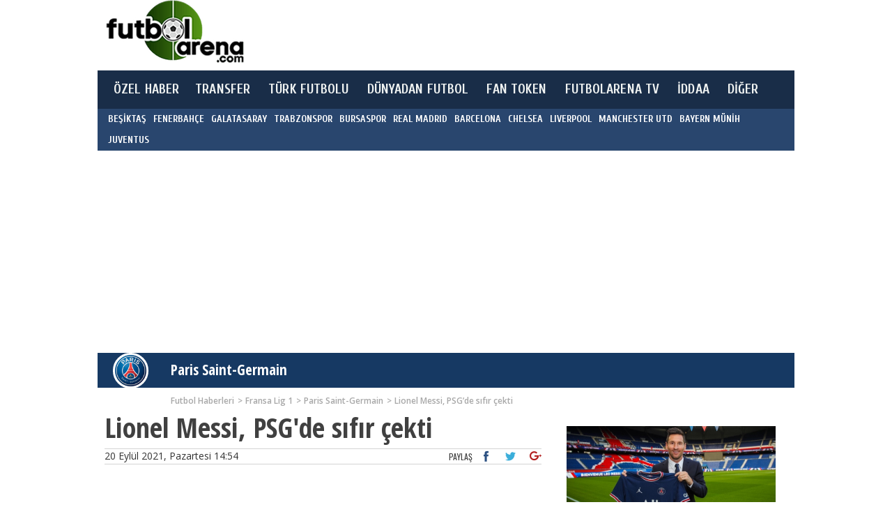

--- FILE ---
content_type: text/html; charset=UTF-8
request_url: https://www.futbolarena.com/paris-saintgermain/lionel-messi-psgde-sifir-cekti-388689h/
body_size: 10395
content:
  <!DOCTYPE html>
  <html xmlns="https://www.w3.org/1999/xhtml/" xml:lang="tr" lang="tr">
  <head>
  <meta charset="UTF-8"/>
  <meta name="viewport" content="width=device-width, initial-scale=1.0">
  <title>Lionel Messi, PSG'de sıfır çekti</title>
  <meta name="description" content="PSG'nin Arjantinli yıldız futbolcusu Lionel Messi, takımına henüz gol ya da asist katkısı veremedi." /><meta name="revisit-after" content="1" /><meta name="robots" content="index,follow" /><meta name="robots" content="ALL" /><meta name="googlebot-news" content="index"><link rel="canonical" href="https://www.futbolarena.com/paris-saintgermain/lionel-messi-psgde-sifir-cekti-388689h/" /><link rel="amphtml" href="https://www.futbolarena.com/amp/paris-saintgermain/lionel-messi-psgde-sifir-cekti-388689h/"><meta name="keywords" content="PSG,Lionel Messi" />
  <meta name="news_keywords" content="PSG,Lionel Messi" />
  <meta http-equiv="X-UA-Compatible" content="IE=Edge" /> 
  <meta http-equiv="cache-control" content="no-cache" />
  <meta http-equiv="pragma" content="no-cache" />
  <meta http-equiv="Expires" content="-1">
  <meta property="fb:app_id" content="493031940713808" />
  <meta property="fb:pages" content="493031940713808" /><meta name="Publisher" content="Futbolarena.com" /><meta property="og:site_name" content="FutbolArena"/>
<meta property="og:title" content="Lionel Messi, PSG'de sıfır çekti"/>
<meta property="og:url" content="https://www.futbolarena.com//paris-saintgermain/lionel-messi-psgde-sifir-cekti-388689h/"/>
<meta property="og:image" content="https://www.futbolarena.com//imagesYUK/202109/b/lionel_messi_psgde_sifir_cektiEE.jpg"/>
<meta property="og:image:width" content="750" />
<meta property="og:image:height" content="430" />
<meta property="og:type" content="sport"/>
<meta property="og:description" content="PSG'nin Arjantinli yıldız futbolcusu Lionel Messi, takımına henüz gol ya da asist katkısı veremedi."/>

<meta name="DC.Creator" content="FutbolArena">
<meta name="DC.Title" content="Lionel Messi, PSG'de sıfır çekti">
<meta name="DC.Subject" content="Lionel Messi, PSG'de sıfır çekti">
<meta name="DC.Description" content="PSG'nin Arjantinli yıldız futbolcusu Lionel Messi, takımına henüz gol ya da asist katkısı veremedi.">
<meta name="DC.Publisher" content="FutbolArena">
<meta name="DC.Contributor" content="FutbolArena">
<meta name="DC.Date" content="2021-09-20 14:54:41">
<meta name="DC.Type" content="Text">
<meta name="DC.Source" content="FutbolArena">
<meta name="DC.Language" content="tr-TR"><script src="https://api.dmcdn.net/all.js"></script><script>
function isInViewport(elem) {
  var docViewTop = $(window).scrollTop();
  var docViewBottom = docViewTop + $(window).height();

  var elemTop = $(elem).offset().top;
  var elemBottom = elemTop + $(elem).height();

  return (
    elemBottom >= docViewTop &&
    elemTop <= docViewBottom &&
    elemBottom <= docViewBottom &&
    elemTop >= docViewTop
  );
}</script><base href="https://www.futbolarena.com/" target="_self"/><link rel="apple-touch-icon" href="img/touch_icon2.png"/>
  <meta name="google-site-verification" content="OU312PfIDMSIqLiaHlJCDmmVw4H7Nxze41Iidr517Yc" />
  <meta name="rating" content="General" />
  <meta name="Copyright" content="(c)2026 Futbolarena.com" />
  <meta name="medium" content="news" /><link href="https://www.futbolarena.com/img/favicondaire.png" rel="shortcut icon" /><link rel="stylesheet" href="https://www.futbolarena.com/css/bootstrap.css?v0.16?" />
    <link rel="stylesheet" href="https://www.futbolarena.com/css/jquery.mmenu.all.css" />
    <link rel="stylesheet" href="https://www.futbolarena.com/css/owl.carousel.css?v0.238" />
    <link rel="stylesheet" href="https://www.futbolarena.com/icon/flaticon.min.css?v0.01" />
    <link rel="stylesheet" href="https://www.futbolarena.com/css/style.css?v0.31" />    <!-- Begin comScore Tag -->
    <script>
      var _comscore = _comscore || [];
      _comscore.push({ c1: "2", c2: "21900416" });
      (function() {
        var s = document.createElement("script"), el = document.getElementsByTagName("script")[0]; s.async = true;
        s.src = (document.location.protocol == "https:" ? "https://sb" : "http://b") + ".scorecardresearch.com/beacon.js";
        el.parentNode.insertBefore(s, el);
      })();
    </script>
    <noscript><img src="http://b.scorecardresearch.com/p?c1=2&c2=21900416&cv=2.0&cj=1" width="1" height="1" alt="comScore" id="com2Score"/></noscript>
    <!-- End comScore Tag -->
        
    <!--<script async src="https://pagead2.googlesyndication.com/pagead/js/adsbygoogle.js?client=ca-pub-6995675582063765" crossorigin="anonymous"></script>-->
    
    
 
<!-- Meta Pixel Code -->
<script>
!function(f,b,e,v,n,t,s)
{if(f.fbq)return;n=f.fbq=function(){n.callMethod?
n.callMethod.apply(n,arguments):n.queue.push(arguments)};
if(!f._fbq)f._fbq=n;n.push=n;n.loaded=!0;n.version='2.0';
n.queue=[];t=b.createElement(e);t.async=!0;
t.src=v;s=b.getElementsByTagName(e)[0];
s.parentNode.insertBefore(t,s)}(window, document,'script',
'https://connect.facebook.net/en_US/fbevents.js');
fbq('init', '3804697229755875');
fbq('track', 'PageView');
</script>
<noscript><img height="1" width="1" style="display:none"
src="https://www.facebook.com/tr?id=3804697229755875&ev=PageView&noscript=1"
/></noscript>
<!-- End Meta Pixel Code -->
</head>
  <body class="postid-388689 newsid-388689">



      
    <script type="text/javascript">
    <!--//--><![CDATA[//><!--
    var pp_gemius_identifier = 'cjTg8kuiYxgeluu3FRkeN.TXPzMpGUe_BOuEu1FCANP.p7';
    // lines below shouldn't be edited
    function gemius_pending(i) { window[i] = window[i] || function() {var x = window[i+'_pdata'] = window[i+'_pdata'] || []; x[x.length]=arguments;};};
    gemius_pending('gemius_hit'); gemius_pending('gemius_event'); gemius_pending('pp_gemius_hit'); gemius_pending('pp_gemius_event');
    
    (function(d,t) {var ex; try {var gt=d.createElement(t),s=d.getElementsByTagName(t)[0],l='http'+((location.protocol=='https:')?'s':'');
    gt.async='true'; gt.src=l+'://gatr.hit.gemius.pl/xgemius.js'; s.parentNode.insertBefore(gt,s);} catch (ex) {}})(document,'script');
    
    //--><!]]>
    </script>
    
  <script>
    (function(i,s,o,g,r,a,m){i['GoogleAnalyticsObject']=r;i[r]=i[r]||function(){
    (i[r].q=i[r].q||[]).push(arguments)},i[r].l=1*new Date();a=s.createElement(o),
    m=s.getElementsByTagName(o)[0];a.async=1;a.src=g;m.parentNode.insertBefore(a,m)
    })(window,document,'script','https://www.google-analytics.com/analytics.js','ga');
  
    ga('create', 'UA-33310270-1', 'auto');
    ga('send', 'pageview');
    ga('set', 'title', 'Lionel Messi, PSG’de sıfır çekti');
    
            
  </script>
  <header class="container">
 
        
                
        
        <div class="row top hidden-xs hidden-sm" style="padding-top: 0px; position: relative;" >
                        <div class="adv hidden-xs hidden-sm leaderboard" style="padding-top: 5px;">
                

  <script async src="https://pagead2.googlesyndication.com/pagead/js/adsbygoogle.js?client=ca-pub-6995675582063765"
     crossorigin="anonymous"></script>
<!-- FA-728x90 -->
<ins class="adsbygoogle"
     style="display:inline-block;width:728px;height:90px"
     data-ad-client="ca-pub-6995675582063765"
     data-ad-slot="1259399176"></ins>
<script>
     (adsbygoogle = window.adsbygoogle || []).push({});
</script>


            </div>
            <a href="https://www.futbolarena.com/" class="logo "  title="Son Dakika Futbol Haberleri, Güncel Transfer Haberleri" >
                                <img src="https://www.futbolarena.com/img/logo.png?v3" alt="FutbolArena"/>  
                              </a>
                        <div class="like hidden-md hidden-xs">
                <a href="https://twitter.com/futbolarena" class="twitter" title="Twitter">
                    <i class="flaticon-twitter"></i>
                    <span>
                        702 bin<br />
                        takipçi
                    </span>
                </a>
                <a href="https://www.facebook.com/futbolarena" title="Facebook">
                    <i class="flaticon-facebook"></i>
                    <span>
                         bin<br />
                        beğenme
                    </span>
                </a>
            </div>
        </div>
        <nav class="row" id="navMenuBar">
            <div class="container">
                            
                  <div class="hidden-lg hidden-md" style="width: 100%; overflow: hidden;padding:10px 0;">
                    <div style="float:left;width:15%; height:55px; padding-top:10px">
                      <a title="Mobil Menu" rel="nofollow" href="#mobileMenuAktif" id="mmenu-buttom" >
                        <span></span>
                      </a>
                    </div>
                    <div style="float:left; width:75%; height:55px; margin:0px auto"><center><a href="https://www.futbolarena.com/" title="Futbol Haberleri"><img src="https://www.futbolarena.com/img/logo.png?v3" alt="FutbolArena" height="50px" /></a></center></div>
                  </div>
                
                                <ul class="hidden-sm hidden-xs">
                    <li><a href="https://www.futbolarena.com/ozel-haber/" title="Özel Haberler">ÖZEL HABER</a></li>
                    <!--<li><a href="https://www.futbolarena.com/analiz/" title="Analiz Haberler">ANALİZ</a></li>-->
										                    <li><a href="https://www.futbolarena.com/transfer-haberleri/" title="Transfer Haberleri">TRANSFER</a></li>
                    <li>
                      <a href="https://www.futbolarena.com/turk-futbolu/" title="Türkiye'den Futbol Haberleri">TÜRK FUTBOLU</a>
                      <ul class="turkFutbolu">
                        <li><a href="https://www.futbolarena.com/turkiye-super-lig/" title="Süper Lig Haberleri">SÜPER LİG</a></li>
                        <li><a href="https://www.futbolarena.com/tff-1-lig/" title="TFF 1. Lig Haberleri">TFF 1. LİG</a></li>
                        <li><a href="https://www.futbolarena.com/turkiye-alt-ligler/" title="Alt Lig Haberleri">ALT LİGLER</a></li>
                        <li><a href="https://www.futbolarena.com/turkiye-kupasi/" title="Türkiye Kupası Haberleri">TÜRKİYE KUPASI</a></li>
                        <li><a href="https://www.futbolarena.com/milli-takim/" title="Milli Takım Haberleri">MİLLİ TAKIM</a></li>
                      </ul>
                    </li>
                    <li>
                      <a href="https://www.futbolarena.com/dunyadan-futbol/" title="Dünyadan Futbol Haberleri">DÜNYADAN FUTBOL</a>
                      <ul class="dunyaFutbolu">
                        <li><a href="https://www.futbolarena.com/ispanya-la-liga/" title="İspanya La Liga Haberleri">LA LIGA</a></li>
                        <li><a href="https://www.futbolarena.com/almanya-bundesliga/" title="Almanya Bundesliga Haberleri">BUNDESLIGA</a></li>
                        <li><a href="https://www.futbolarena.com/ingiltere-premier-lig/" title="İngiltere Premier Lig Haberleri">PREMIER LIG</a></li>
                        <li><a href="https://www.futbolarena.com/italya-serie-a/" title="İtalya Serie A Haberleri">SERIE A</a></li>
                        <li><a href="https://www.futbolarena.com/fransa-lig-1/" title="Fransa Ligue 1 Haberleri">LIGUE 1</a></li>
                        <li><a href="https://www.futbolarena.com/sampiyonlar-ligi/" title="Şampiyonlar Haberleri">ŞAMPİYONLAR LİGİ</a></li>
                        <li><a href="https://www.futbolarena.com/uefa-avrupa-ligi/" title="UEFA Avrupa Haberleri">UEFA AVRUPA LİGİ</a></li>
                        <li><a href="https://www.futbolarena.com/dunya-ligleri/" title="Dünya Ligleri Haberleri">DÜNYA LİGLERİ</a></li>
                      </ul>
                    </li>
                    <li><a href="https://www.futbolarena.com/fan-token/" title="Fan Token">FAN TOKEN</a></li>
                    <li><a href="https://www.futbolarena.com/futbolarena-tv/" title="FutbolArena Tv">FUTBOLARENA TV</a></li>
					           <li><a href="https://www.futbolarena.com/iddaa/" title="İddaa">İDDAA</a></li>
                    <!--<li><a href="https://www.futbolarena.com/canli-skor/" title="Canlı Skor">CANLI SKOR</a></li>-->
                    
                    <li>
                        <a href="#" onclick="return false;">DİĞER</a>
                        <ul>
                          <li><a href="https://www.futbolarena.com/televizyonda-bugun/" title="Televizyonda Bugün">TV PROGRAMI</a></li>
                          <li><a href="https://www.futbolarena.com/foto-galeri/" title="Foto Galeri">FOTO GALERİ</a></li>
                          <li><a href="https://www.futbolarena.com/analiz/" title="Analiz Haberler">ANALİZ</a></li>
                          <li><a href="https://www.futbolarena.com/mac-sonuclari/" title="İddaa Maç Sonuçları">İDDAA SONUÇLARI</a></li>
                          <li><a href="https://www.futbolarena.com/dunku-maclar/" title="Dünkü Maç Sonuçları">DÜNKÜ MAÇLAR</a></li>
                          <li><a href="https://www.futbolarena.com/istatistik/" title="İstatistik">İSTATİSTİK</a></li>
                          <li><a href="https://www.futbolarena.com/aktuel/" title="Aktüel">AKTÜEL</a></li>
                          <li><a href="https://www.futbolarena.com/magazin-galeri/" title="Magazin Galeri">MAGAZİN GALERİ</a></li>
                                                  </ul>
                    </li>
                </ul>
            </div>
            <div class="sub-menu  hidden-sm hidden-xs">
                <div class="container">
                    <ul>
                      <li><a href="https://www.futbolarena.com/besiktas/" title="Beşiktaş Haberleri">BEŞİKTAŞ</a></li>
                      <li><a href="https://www.futbolarena.com/fenerbahce/" title="Fenerbahçe Haberleri">FENERBAHÇE</a></li>
                      <li><a href="https://www.futbolarena.com/galatasaray/" title="Galatasaray Haberleri">GALATASARAY</a></li>
                      <li><a href="https://www.futbolarena.com/trabzonspor/" title="Trabzonspor Haberleri">TRABZONSPOR</a></li>
                      <li><a href="https://www.futbolarena.com/bursaspor/" title="Bursaspor Haberleri">BURSASPOR</a></li>
                      <li><a href="https://www.futbolarena.com/real-madrid/" title="Real Madrid Haberleri">REAL MADRID</a></li>
                      <li><a href="https://www.futbolarena.com/barcelona/" title="Barcelona Haberleri">BARCELONA</a></li>
                      <li><a href="https://www.futbolarena.com/chelsea/" title="Chelsea Haberleri">CHELSEA</a></li>
                      <li><a href="https://www.futbolarena.com/liverpool/" title="Liverpool Haberleri">LIVERPOOL</a></li>
                      <li><a href="https://www.futbolarena.com/manchester-united/" title="Manchester Utd Haberleri">MANCHESTER UTD</a></li>
                      <li><a href="https://www.futbolarena.com/bayern-munih/" title="Bayern Münih Haberleri">BAYERN MÜNİH</a></li>
                      <li><a href="https://www.futbolarena.com/juventus/" title="Juventus Haberleri">JUVENTUS</a></li>
                    </ul>
                </div>
            </div>
        </nav>
    </header>
    
    
           
    <script type="text/javascript">
      /*if((window.innerWidth || document.documentElement.clientWidth)>= 999) { 
        document.getElementById('left-ad').style.left = (document.getElementById("navMenuBar").offsetLeft-316)+'px';
        document.getElementById('right-ad').style.left = (document.getElementById("navMenuBar").offsetLeft+document.getElementById("navMenuBar").offsetWidth+7)+'px';
      
        window.onresize = function() {
          document.getElementById('left-ad').style.left = (document.getElementById("navMenuBar").offsetLeft-316)+'px';  
          document.getElementById('right-ad').style.left = (document.getElementById("navMenuBar").offsetLeft+document.getElementById("navMenuBar").offsetWidth+7)+'px';
        }
      }*/
    </script>

    
    
    <div class="container">
      <div class="row">
      <div class="adv center" style="padding-top: 5px;">
    
<script async src="https://pagead2.googlesyndication.com/pagead/js/adsbygoogle.js?client=ca-pub-6995675582063765"
     crossorigin="anonymous"></script>
<!-- 970x250 -->
<ins class="adsbygoogle"
     style="display:block"
     data-ad-client="ca-pub-6995675582063765"
     data-ad-slot="1358275636"
     data-ad-format="auto"
     data-full-width-responsive="true"></ins>
<script>
     (adsbygoogle = window.adsbygoogle || []).push({});
</script>

</div>      </div>
    </div>


    <script type="text/javascript" src="https://www.futbolarena.com/js/jquery.min.js?v0.15"></script>
    
      
           
              
      <script type="application/ld+json">
      {
        "@context": "http://schema.org",
        "@type": "BreadcrumbList",
        "itemListElement": [
        {
          "@type": "ListItem",
          "position": 1,
          "item": {
            "@id": "fransa-lig-1/",
            "name": "Fransa Lig 1"
          }
        },{
          "@type": "ListItem",
          "position": 2,
          "item": {
            "@id": "paris-sg/",
            "name": "Paris Saint-Germain",
            "image": "https://www.futbolarena.com/takim-logo/paris-saintgermain.gif"
          }
        },{
          "@type": "ListItem",
          "position": 3,
          "item": {
            "@id": "paris-saintgermain/lionel-messi-psgde-sifir-cekti-388689h/",
            "name": "Lionel Messi, PSG’de sıfır çekti",
            "image": "https://www.futbolarena.com/imagesYUK/202109/b/lionel_messi_psgde_sifir_cektiEE.jpg"
          }
        }]
      }
      </script>
      
      
      <script type="application/ld+json">
      {
        "@context": "http://schema.org",
        "@type": "NewsArticle",
        "mainEntityOfPage": {
          "@type": "WebPage",
          "@id": "paris-saintgermain/lionel-messi-psgde-sifir-cekti-388689h/"
        },
        "headline": "Lionel Messi, PSG’de sıfır çekti",
        "image": {
          "@type": "ImageObject",
          "url": "https://www.futbolarena.com/imagesYUK/202109/b/lionel_messi_psgde_sifir_cektiEE.jpg",
          "width": 830,
          "height": 472
        },
        "datePublished": "2021-09-20T14:54:41+03:00",
        "dateCreated": "2021-09-20T14:54:41+03:00",
        "dateModified": "2021-09-20T14:54:41+03:00",
        "author": {
          "@type": "Organization",
          "name": "FutbolArena"
        },
         "publisher": {
          "@type": "Organization",
          "name": "FutbolArena",
          "logo": {
            "@type": "ImageObject",
            "url": "https://www.futbolarena.com/img/logo.png",
            "width": 255,
            "height": 60
          }
        },
        "description": "PSG’nin Arjantinli yıldız futbolcusu Lionel Messi, takımına henüz gol ya da asist katkısı veremedi."
      }
      </script>
      
      
      <script type="application/ld+json">
      {
        "@context": "http://schema.org",
        "@type": "CreativeWork",
        "keywords": "PSGLionel Messi"
      }
      </script>
      
    
    <div class="container content custom1 mod1 mt5">
                <div class="row mb10"> 
            <h2 class="head custom2">
                <a href="//www.futbolarena.com/paris-sg/" title="Paris Saint-Germain">Paris Saint-Germain</a>                <i>
                    <img src="https://www.futbolarena.com/takim-logo/paris-saintgermain.gif" alt="Paris Saint-Germain" width="100%" height="100%" />
                </i>
            </h2>
            <ul class="hidden-xs site-map custom1 mod1">
              <li itemscope itemtype="http://data-vocabulary.org/Breadcrumb"><a href="" itemprop="url"><span itemprop="title">Futbol Haberleri</span></a></li>
                            <li itemscope itemtype="http://data-vocabulary.org/Breadcrumb"><a href="fransa-lig-1/" itemprop="url"><span itemprop="title">Fransa Lig 1</span></a></li>
                            <li itemscope itemtype="http://data-vocabulary.org/Breadcrumb"><a href="paris-sg/" itemprop="url"><span itemprop="title">Paris Saint-Germain</span></a></li>
                          <li itemscope itemtype="http://data-vocabulary.org/Breadcrumb" class="BreadcrumbEnd"><a href="paris-saintgermain/lionel-messi-psgde-sifir-cekti-388689h/" itemprop="url"><span itemprop="title">Lionel Messi, PSG’de sıfır çekti</span></a></li>
            </ul>
            
            
            
                    </div>
                
        
        <div class="row">
            <div class="col-md-8">
                <div id="detail">
                    <div>
                        <h1 itemprop="title">Lionel Messi, PSG'de sıfır çekti</h1>
                        <div class="date" id="hbb_0">20 Eylül 2021, Pazartesi 14:54                            <div class="share">
                                <span>PAYLAŞ</span>
                                <a href="https://www.facebook.com/sharer/sharer.php?u=paris-saintgermain%2Flionel-messi-psgde-sifir-cekti-388689h%2F" target="_blank"><i class="flaticon-facebook"></i></a>
                                <a href="https://twitter.com/intent/tweet?original_referer=paris-saintgermain%2Flionel-messi-psgde-sifir-cekti-388689h%2F&related=futbolarena&text=Lionel+Messi%2C+PSG%27de+s%C4%B1f%C4%B1r+%C3%A7ekti+paris-saintgermain%2Flionel-messi-psgde-sifir-cekti-388689h%2F&url=paris-saintgermain%2Flionel-messi-psgde-sifir-cekti-388689h%2F" target="_blank"><i class="flaticon-twitter"></i></a>
                                <a target="_blank" href="https://plus.google.com/up/?continue=https://plus.google.com/share?url%3Dparis-saintgermain/lionel-messi-psgde-sifir-cekti-388689h/&type=st&client=3"><i class="flaticon-google-plus"></i></a>
                            </div>
                        </div>
                        <div id="fa-video-player-1"><div style="width:100%; padding-top:10px; overflow:hidden;" id="mansetVideo"><iframe allow="accelerometer; autoplay; clipboard-write; encrypted-media; gyroscope; picture-in-picture" allowfullscreen="" frameborder="0" height="340" src="https://www.youtube.com/embed/bbw-b367g1M?rel=0&amp;autoplay=1
" title="YouTube video player" width="100%"></iframe></div></div><style>@media (max-width: 770px) {#mansetVideo iframe{ height:220px; } }</style><img src="https://www.futbolarena.com/imagesYUK/202109/b/lionel_messi_psgde_sifir_cektiEE.jpg" alt="Lionel Messi, PSG'de sıfır çekti" width="100%" height="100%" style="display:none !important" class="cap-img" id="mansetResimVideo"/>                        <div class="contents">
                          <p>
                          
                          
                                                        <h2 class="spot">PSG'nin Arjantinli yıldız futbolcusu Lionel Messi, takımına henüz gol ya da asist katkısı veremedi.</h2>
                            
                                                                                          <!-- Yeni--><div data-rfp-adspot-id="MTk2Ojg5NA" style="display:none"></div>
                                                                                          
                                                                                                                        
                                                            
                              
                                                        <div class="haberDetay" itemprop="articleBody"><strong>FutbolArena -&nbsp;</strong>Fransa'nın Paris Saint-Germain (PSG) takımına transfer olan Arjantinli yıldız futbolcu <strong>Lionel Messi</strong>, 3 maçta oynadığı 190 dakikada gol ya da asist katkısı veremedi.<br /><br />Sezon başında Barcelona'dan ayrılarak PSG ile anlaşan 34 yaşındaki Messi, Fransa Ligue 1'de oynadığı Lyon ve Reims maçlarında gol ve asist katkısı sunamadı. UEFA Şampiyonlar Ligi'nde Belçika ekibi Club Brugge karşısında 90 dakika sahada kalan Messi, bu maçta da takımına gol ve asist katkısı veremeden maçı tamamladı.<div style="width:100%; padding:10px 0 10px 0"><div id='div-gpt-ad-1508941472543-0' style='width:320px; margin:0 auto; '></div></div>Fransa Ligue 1'de iki maçta forma giyen Messi, dün oynanan maçta 76. dakikada oyundan çıkarken değişiklik kararından memnun olmadığını PSG Teknik Direktörü Mauricio Pochettino ile de paylaştı.<br /><br />Barcelona'nın altyapısından yetişen Messi, 17 sezon formasını giydiği İspanyol ekibiyle tüm kulvarlarda 778 maça çıktı ve 672 kez rakip fileleri havalandırdı.<br /><br />Geçen ay, 2022 Dünya Kupası Elemelerinde Bolivya'ya karşı &quot;hat-trick&quot; yapan Arjantinli yıldız Lionel Messi, uluslararası maçlarda en çok gol atan Güney Amerikalı futbolcu olmuştu. Milli formayla çıktığı 153 maçta 79 gol atan Messi, Brezilyalı efsane futbolcu Pele'yi geride bırakarak uluslararası maçlarda en çok gol atan Güney Amerikalı futbolcu unvanını aldı. Kariyerinde 92 kez milli formayı giyen Pele, 77 gol atmıştı.<br /><br />Son dakika&nbsp;<strong><a href="https://www.futbolarena.com/dunyadan-futbol/">Dünyadan Futbol Haberleri</a></strong>&nbsp;FutbolArena'da!</div><br />
                            
                            
                          <a href="https://bit.ly/BilyonersenKazanırsın" target="_blank">ARKADAŞINI GETİR 50 TL BİLYONPUAN AL!</a>                            
                                                        
                                                      </p>
                          
                          
                          <ul class="tag custom1" style="padding-top: 3px;"><li><a href="//www.futbolarena.com/index/psg/" alt="PSG" title="PSG" >PSG</a></li><li><a href="//www.futbolarena.com/index/lionel-messi/" alt="Lionel Messi" title="Lionel Messi" >Lionel Messi</a></li></ul>
                          
                                                      <div id="imgBottomAds-1"></div>
                                                                              </div>
                    </div>
                    
                                        
                    
                                        
                    
                                        

                                                            
                    <div class="cle" id="lnk_0"></div>
                    
                                        
                    
                </div>
            </div>

            
            <div class="col-md-4">
            
            
                            
                <div id="sabitReklam" >
                                  
                
                  <div class="row">
                    
                      <div class="col-md-12 col-sm-6 hidden-sm mb5">
                        <div class="adv center">
                                                  </div>
                      </div>
                      
                                            <div class=\"hidden-xs hidden-sm\"><div style="width:300px; height:220px; margin:0 auto; overflow:hidden"><a href="paris-saintgermain/lionel-messiye-psg-fan-token-ile-odeme-yapilacak-388195h/" class="news-list custom1" style="border:0px !important;"><div class="img"><img src="imagesYUK/202108/b/lionel_messiye_psg_fan_token_ile_odeme_yapilacak0I.jpg" alt="Lionel Messi’ye PSG Fan Token ile ödeme yapılacak" /><span><b>Paris Saint-Germain</b></span></div><span style="padding:7px 0px 10px 0px !important; margin:0px !important; "><b style="font-size: 17px; text-overflow: unset !important;">Lionel Messi’ye PSG Fan Token ile ödeme yapılacak</b></span></a></div></div><div class=\"hidden-xs hidden-sm\"><div style="width:300px; height:220px; margin:0 auto; overflow:hidden"><a href="flas-neymar-icin-hapis-soku-43067f/p1/" class="news-list custom1" style="border:0px !important;"><div class="img"><img src="https://www.futbolarena.com/galeri/201810/b/flas_neymar_icin_hapis_sokuurwjl.jpg" alt="Flaş! Neymar için hapis şoku" /><span><b></b></span></div><span style="padding:7px 0px 10px 0px !important; margin:0px !important; "><b style="font-size: 17px; text-overflow: unset !important;">Flaş! Neymar için hapis şoku</b></span></a></div></div>                      
                                            <div class="iblock w100 v1"></div>
                      <div class="col-md-12 col-sm-6 sm-mt60 xs-m0">
                        <div class="adv center">
                            
<script async src="https://pagead2.googlesyndication.com/pagead/js/adsbygoogle.js?client=ca-pub-6995675582063765"
     crossorigin="anonymous"></script>
<!-- FA-300x250 -->
<ins class="adsbygoogle"
     style="display:block"
     data-ad-client="ca-pub-6995675582063765"
     data-ad-slot="3550273174"
     data-ad-format="auto"
     data-full-width-responsive="true"></ins>
<script>
     (adsbygoogle = window.adsbygoogle || []).push({});
</script>



                        </div>
                      </div>
                                            
                      <div class="col-md-12 col-sm-6"></div>
                  </div>
                </div>
            </div>
        </div>
    </div>
    <div id="sc"></div>
       
    <style>
      #slideHaberBas{ border-left: 1px solid #f0f0f0; overflow:hidden; padding: 0px 10px 5px 10px; position:fixed;height:320px;background:#fff;width:350px;right:0px;bottom:50px;margin-right: -380px;-moz-box-shadow: 0 4px 10px #666;-webkit-box-shadow: 0 4px 10px #666;box-shadow: 0 4px 10px #666;-ms-filter: "progid:DXImageTransform.Microsoft.Shadow(Color=#cccccc, direction=270, strength=7)";z-index:99999;}
    
      .altHaberSatir{ width: 100% !important; border-bottom: 1px solid #d4d4d4 !important; height:40px !important; overflow:hidden !important; display: block;font-size: 17px !important;letter-spacing: .12px !important;font-weight: 400 !important;color: #b32020 !important; padding: 10px 0 5px 0 !important;line-height: 27px !important; font-family: 'Oswald', sans-serif !important;letter-spacing: 0.12px !important;white-space: nowrap !important;text-overflow: ellipsis;}
      .altHaberSatir a{ color: #b32020 !important;}
      
      .altHaberYar{ width:49%; padding:15px 0 10px 0 ;}
      .altHaberYar .altHaberResim { width:100%;}
      .altHaberYar .altHaberAciklama { width:100%;}
      
      @media (min-width: 770px) { .desktopReklam { margin:5px 5px 0 0px; float: left; }}

      
      
      
    </style>
        
    <div id="slideHaberBas"></div>
   
    
        
      <script type="text/javascript" async='async'>
      
      $(document).ready(function() {                      
                                
        var mansetVideoDiv = $("#fa-video-player-1").offset().top+200; 
        function addScript(div, src, h, w){
          document.getElementById(div).innerHTML = "";
          var script = document.createElement("iframe");
          script.setAttribute('height', h);
          script.setAttribute('width', w);
          script.setAttribute('framespacing', '0');
          script.setAttribute('frameborder', '0');
          script.setAttribute('scrolling', 'no');
          script.setAttribute('src', src);
          document.getElementById(div).appendChild(script);
        }
        
      }); 
    
    
      </script>
        <div id="alxcnt"></div>
              <div id="gmius"></div>
        

        <footer class="container" id="footerBasla">
        <div class="container-fluid top">
            <div class="container">
                <div class="row">
                    <div class="col-lg-7 col-md-6 col-sm-6 col-xs-12">
                        <p class="aa-iha-dha cwhite">Sitemiz İHA ve AA resmi abonesidir</p>
                    </div>
                    <div class="col-lg-2 col-md-3 col-sm-3 tcenter hidden-xs">
                        <a href="https://twitter.com/futbolarena" class="cwhite oswald" title="Twitter" >
                            <i class="flaticon-twitter"></i>TWITTER’DA TAKİP EDİN
                        </a>
                    </div>
                    <div class="col-lg-2 col-md-3 col-sm-3 col-lg-offset-1 tcenter hidden-xs">
                        <a href="https://www.facebook.com/futbolarena" class="cwhite oswald" title="Facebook">
                            <i class="flaticon-facebook"></i>FACEBOOK’TA TAKİP EDİN
                        </a>
                    </div>
                </div>
            </div>
        </div>
        <div class="center">
            <div class="container">
                <div class="item hidden-xs  hidden-sm">
                    <div>
                        <p class="f19 oswald cwhite">LİGLER</p>
                        <ul class="link-list custom3">
                            <li><a href="https://www.futbolarena.com/turkiye-super-lig/" title="Süper Lig Haberleri">Süper Lig</a></li>
                            <li><a href="https://www.futbolarena.com/turkiye-alt-ligler/" title="Alt Ligler Haberleri">Alt Ligler</a></li>
                            <li><a href="https://www.futbolarena.com/ingiltere-premier-lig/" title="İngiltere Premier Lig Haberleri">İngiltere Premier Lig</a></li>
                            <li><a href="https://www.futbolarena.com/ispanya-la-liga/" title="İspanya La Liga Haberleri">İspanya La Liga</a></li>
                            <li><a href="https://www.futbolarena.com/italya-serie-a/" title="İtalya Serie A Haberleri">İtalya Serie A</a></li>
                            <li><a href="https://www.futbolarena.com/almanya-bundesliga/" title="Almanya Bundesliga Haberleri">Almanya Bundesliga</a></li>
                            <li><a href="https://www.futbolarena.com/fransa-lig-1/" title="Fransa Ligue 1 Haberleri">Fransa Ligue 1</a></li>
                            <li><a href="https://www.futbolarena.com/dunyadan-futbol/" title="Dünyadan Futbol Haberleri">Dünyadan Futbol</a></li>
                            <li><a href="https://www.futbolarena.com/fan-token/" title="Fan Token">Fan Token</a></li>
                            <li><a href="https://www.futbolarena.com/milli-takim/" title="Milli Takım Haberleri">Milli Takım</a></li>
                            <li><a href="https://www.futbolarena.com/sampiyonlar-ligi/" title="Şampiyonlar Haberleri">Şampiyonlar Ligi</a></li>
                            <li><a href="https://www.futbolarena.com/uefa-avrupa-ligi/" title="UEFA Avrupa Haberleri">UEFA Avrupa Ligi</a></li>
                            <li><a href="https://www.futbolarena.com/turkiye-kupasi/" title="Türkiye Kupası Haberleri">Türkiye Kupası</a></li>
                        </ul>
                    </div>
                </div>
                <div class="item2 hidden-xs">
                    <div>
                        <p class="f19 oswald cwhite ">TAKIM SAYFALARI</p>
                        <ul class="link-list custom3-1">
                            <li><a href="https://www.futbolarena.com/besiktas/" title="Beşiktaş Haberleri">Beşiktaş</a></li>
                            <li><a href="https://www.futbolarena.com/basaksehir/" title="Başakşehir Haberleri">Başakşehir</a></li>
                            <li><a href="https://www.futbolarena.com/real-madrid/" title="Real Madrid Haberleri">Real Madrid</a></li>
                            <li><a href="https://www.futbolarena.com/fenerbahce/" title="Fenerbahçe Haberleri">Fenerbahçe</a></li>
                            <li><a href="https://www.futbolarena.com/gaziantepspor/" title="Gaziantepspor Haberleri">Gaziantepspor</a></li>
                            <li><a href="https://www.futbolarena.com/barcelona/" title="Barcelona Haberleri">Barcelona</a></li>
                            <li><a href="https://www.futbolarena.com/galatasaray/" title="Galatasaray Haberleri">Galatasaray</a></li>
                            <li><a href="https://www.futbolarena.com/genclerbirligi/" title="Gençlerbirliği Haberleri">Gençlerbirliği</a></li>
                            <li><a href="https://www.futbolarena.com/chelsea/" title="Chelsea Haberleri">Chelsea</a></li>
                            <li><a href="https://www.futbolarena.com/trabzonspor/" title="Trabzonspor Haberleri">Trabzonspor</a></li>
                            <li><a href="https://www.futbolarena.com/karabukspor/" title="Karabükspor Haberleri">Karabükspor</a></li>
                            <li><a href="https://www.futbolarena.com/liverpool/" title="Liverpool Haberleri">Liverpool</a></li>
                            <li><a href="https://www.futbolarena.com/bursaspor/" title="Bursaspor Haberleri">Bursaspor</a></li>
                            <li><a href="https://www.futbolarena.com/kasimpasa/" title="Kasımpaşa Haberleri">Kasımpaşa</a></li>
                            <li><a href="https://www.futbolarena.com/manchester-united/" title="Manchester United Haberleri">Manchester United</a></li>
                            <li><a href="https://www.futbolarena.com/antalyaspor/" title="Antalyaspor Haberleri">Antalyaspor</a></li>
                            <li><a href="https://www.futbolarena.com/kayserispor/" title="Kayserispor Haberleri">Kayserispor</a></li>
                            <li><a href="https://www.futbolarena.com/bayern-munih/" title="Bayern Münih Haberleri">Bayern Münih</a></li>
                            <li><a href="https://www.futbolarena.com/adanaspor/" title="Adanaspor Haberleri">Adanaspor</a></li>
                            <li><a href="https://www.futbolarena.com/konyaspor/" title="Konyaspor Haberleri">Konyaspor</a></li>
                            <li><a href="https://www.futbolarena.com/juventus/" title="Juventus Haberleri">Juventus</a></li>
                            <li><a href="https://www.futbolarena.com/akhisar-belediyespor/" title="Akhisar Belediye Haberleri">Akhisar Belediye</a></li>
                            <li><a href="https://www.futbolarena.com/osmanlispor/" title="Osmanlıspor Haberleri">Osmanlıspor</a></li>
                            <li><a href="https://www.futbolarena.com/arsenal/" title="Arsenal Haberleri">Arsenal</a></li>
                            <li><a href="https://www.futbolarena.com/alanyaspor/" title="Alanyaspor Haberleri">Alanyaspor</a></li>
                            <li><a href="https://www.futbolarena.com/rizespor/" title="Rizespor Haberleri">Rizespor</a></li>
                            <li><a href="https://www.futbolarena.com/milan/" title="Milan Haberleri">Milan</a></li>
                        </ul>
                    </div>
                </div>
                <div class="item hidden-sm hidden-xs">
                    <div>
                        <p class="f19 oswald cwhite">DİĞER</p>
                        <ul class="link-list custom3">
                            <li><a href="https://www.futbolarena.com/futbolarena-tv/">FutbolArena TV</a></li>
                            <li><a href="https://www.futbolarena.com/ozel-haber/" title="Özel Haber">Özel Haber</a></li>
                            <li><a href="https://www.futbolarena.com/analiz/" title="Analiz">Analiz</a></li>
                            <li><a href="https://www.futbolarena.com/transfer-haberleri/" title="Transfer Haberleri">Transfer Haberleri</a></li>
                            <!--<li><a href="https://www.futbolarena.com/iddaa/" title="İddaa">İddaa</a></li>-->
                            <li><a href="https://www.bilyoner.com/iddaa" title="İddaa" target="_blank">İddaa</a></li>
                            <li><a href="https://www.futbolarena.com/televizyonda-bugun/" title="Tv Programı">Tv Programı</a></li>
                            <li><a href="https://www.futbolarena.com/foto-galeri/" title="Foto Galeri">Foto Galeri</a></li>
                            <!--<li><a href="https://www.futbolarena.com/canli-skor/" title="Canlı Skor">Canlı Skor</a></li> -->
                            <!--<li><a href="https://www.futbolarena.com/mac-sonuclari/" title="İddaa Maç Sonuçları">İddaa Sonuçları</a></li>-->
                            <li><a href="https://www.bilyoner.com/canli-sonuclar" title="Canlı Skor" target="_blank">Canlı Skor</a></li>
                            <li><a href="https://www.futbolarena.com/dunku-maclar/" title="Dünkü Maç Sonuçları">Dünkü Maçlar</a></li>
                          <li><a href="https://www.futbolarena.com/aktuel/" title="Aktüel">Aktüel</a></li>
                          <li><a href="https://www.futbolarena.com/magazin-galeri/" title="Magazin Galeri">Magazin Galeri</a></li>
                          													<li><a href="https://www.futbolarena.com/bilgi-yarismasi/" title="Bilgi Yarışması">Bilgi Yarışması</a></li>
													                        </ul>
                    </div>
                </div> 
                <div class="item">
                    <div>
                        <ul class="link-list custom4">
                            <li><a href="https://www.futbolarena.com/" title="Son Dakika Futbol Haberleri - FutbolArena.com">FutbolArena</a></li>
                            <li><a href="https://www.futbolarena.com/kunye.html" title="Künye">KÜNYE</a></li>
                            <li><a href="https://www.futbolarena.com/iletisim.html" title="İletişim">İLETİŞİM</a></li>
                            <li><a href="https://www.futbolarena.com/gizlilik-bildirimi.html" title="Gizlilik Bildirimi">GİZLİLİK BİLDİRİMİ</a></li>
                        </ul>
                    </div>
                </div>
            </div>
        </div>
        <div class="bottom">
            <div class="container">
                <p>Hiçbir yazı,materyal veya resimler izinsiz kopyalanamaz. Futbolarena © 2026 Tüm hakları saklıdır.</p>
            </div>
        </div>
    </footer>
    
    
        <div id="mobileMenuAktif">
        <ul>
            <li><a href="https://www.futbolarena.com/" title="Son Dakika Futbol Haberleri - FutbolArena.com">ANA SAYFA</a></li>
            <li><a href="https://www.futbolarena.com/ozel-haber/" title="Özel Haberler">ÖZEL HABER</a></li>
									<!--<li><a href="https://www.futbolarena.com/analiz/" title="Analiz Haber">ANALİZ</a></li>-->
            <li><a href="https://www.futbolarena.com/transfer-haberleri/" title="Transfer Haberleri">TRANSFER</a></li>
            <li><a href="https://www.futbolarena.com/besiktas/" title="Beşiktaş Haberleri"><img src="https://www.futbolarena.com/takim-logo/besiktas.gif" alt="BEŞİKTAŞ" width="24"/> &nbsp;BEŞİKTAŞ</a></li>
            <li><a href="https://www.futbolarena.com/fenerbahce/" title="Fenerbahçe Haberleri"><img src="https://www.futbolarena.com/takim-logo/fenerbahce.gif" alt="FENERBAHÇE" width="24"/> &nbsp;FENERBAHÇE</a></li>
            <li><a href="https://www.futbolarena.com/galatasaray/" title="Galatasaray Haberleri"><img src="https://www.futbolarena.com/takim-logo/galatasaray.gif" alt="GALATASARAY" width="24"/> &nbsp;GALATASARAY</a></li>
            <li><a href="https://www.futbolarena.com/trabzonspor/" title="Trabzonspor Haberleri"><img src="https://www.futbolarena.com/takim-logo/trabzonspor.gif" alt="TRABZONSPOR" width="24"/> &nbsp;TRABZONSPOR</a></li>
            <li>
                <a href="https://www.futbolarena.com/turk-futbolu/" title="Türkiye'den Futbol Haberleri">TÜRK FUTBOLU</a>
                <ul>
                  <li><a href="https://www.futbolarena.com/turkiye-super-lig/" title="Süper Lig Haberleri">SÜPER LİG</a></li>
                  <li><a href="https://www.futbolarena.com/tff-1-lig/" title="TFF 1. Lig Haberleri">TFF 1. LİG</a></li>
                  <li><a href="https://www.futbolarena.com/turkiye-alt-ligler/" title="Alt Lig Haberleri">ALT LİGLER</a></li>
                  <li><a href="https://www.futbolarena.com/turkiye-kupasi/" title="Türkiye Kupası Haberleri">TÜRKİYE KUPASI</a></li>
                  <li><a href="https://www.futbolarena.com/milli-takim/" title="Milli Takım Haberleri">MİLLİ TAKIM</a></li>
                </ul>
            </li>
            <li>
              <a href="https://www.futbolarena.com/dunyadan-futbol/" title="Dünyadan Futbol Haberleri">DÜNYADAN FUTBOL</a>
              <ul>
                <li><a href="https://www.futbolarena.com/ispanya-la-liga/" title="İspanya La Liga Haberleri">LA LIGA</a></li>
                <li><a href="https://www.futbolarena.com/almanya-bundesliga/" title="Almanya Bundesliga Haberleri">BUNDESLIGA</a></li>
                <li><a href="https://www.futbolarena.com/ingiltere-premier-lig/" title="İngiltere Premier Lig Haberleri">PREMIER LIG</a></li>
                <li><a href="https://www.futbolarena.com/italya-serie-a/" title="İtalya Serie A Haberleri">SERIE A</a></li>
                <li><a href="https://www.futbolarena.com/fransa-lig-1/" title="Fransa Ligue 1 Haberleri">LIGUE 1</a></li>
                <li><a href="https://www.futbolarena.com/sampiyonlar-ligi/" title="Şampiyonlar Haberleri">ŞAMPİYONLAR LİGİ</a></li>
                <li><a href="https://www.futbolarena.com/uefa-avrupa-ligi/" title="UEFA Avrupa Haberleri">UEFA AVRUPA LİGİ</a></li>
                <li><a href="https://www.futbolarena.com/dunya-ligleri/" title="Dünya Ligleri Haberleri">DÜNYA LİGLERİ</a></li>
              </ul>
            </li>
            <li><a href="https://www.futbolarena.com/fan-token/" title="Fan Token">FAN TOKEN</a></li>
            <li><a href="https://www.futbolarena.com/futbolarena-tv/" title="FutbolArena Tv">FUTBOLARENA TV</a></li>
		<!--<li><a href="https://www.futbolarena.com/iddaa/" title="İddaa Tahminleri">İDDAA</a></li>-->
		<li><a href="https://www.bilyoner.com/iddaa" title="İddaa" target="_blank">İDDAA</a></li>
            <!--<li><a href="https://www.futbolarena.com/canli-skor/" title="Canlı Skor">CANLI SKOR</a></li>-->
            <li>
                <a href="#">DİĞER</a>
                <ul>
                  <li><a href="https://www.futbolarena.com/televizyonda-bugun/" title="Televizyonda Bugün">TV PROGRAMI</a></li>
                  <li><a href="https://www.futbolarena.com/foto-galeri/" title="Foto Galeri">FOTO GALERİ</a></li>
                  <li><a href="https://www.futbolarena.com/analiz/" title="Analiz Haber">ANALİZ</a></li>
                  <!--<li><a href="https://www.futbolarena.com/mac-sonuclari/" title="İddaa Maç Sonuçları">İDDAA SONUÇLARI</a></li>-->
                  <li><a href="https://www.bilyoner.com/canli-sonuclar" title="İddaa Maç Sonuçları" target="_blank">CANLI SKOR</a></li>
                  <li><a href="https://www.futbolarena.com/dunku-maclar/" title="Dünkü Maç Sonuçları">DÜNKÜ MAÇLAR</a></li>
                  <li><a href="https://www.futbolarena.com/istatistik/" title="İstatistik">İSTATİSTİK</a></li>
                  <li><a href="https://www.futbolarena.com/aktuel/" title="Aktüel">AKTÜEL</a></li>
                  <li><a href="https://www.futbolarena.com/magazin-galeri/" title="Magazin Galeri">MAGAZİN GALERİ</a></li>
                                    
                </ul>
            </li>
            <li><a href="https://www.futbolarena.com/kunye.html" title="Künye">KÜNYE</a></li>
        </ul>
    </div>
 
 <script src="https://www.futbolarena.com/js/jquery.mmenu.all.min.js" ></script>
 <script src="https://www.futbolarena.com/js/custom.min.js?v0.13" ></script> 
  
   
	<style>
	@media screen and (max-width:1229000px) { header nav > div > ul > li {margin: 0 3px;} }
	.rusdk{ background: #B42020; }
	</style>
	
      <!-- Yandex.Metrika counter -->
    <script src="https://mc.yandex.ru/metrika/watch.js" type="text/javascript"></script>
    <script type="text/javascript">
    try {
        var yaCounter29138695 = new Ya.Metrika({
            id:29138695,
            clickmap:true,
            trackLinks:true,
            accurateTrackBounce:true,
            webvisor:true
        });
    } catch(e) { }
    </script>
    <noscript><div><img src="https://mc.yandex.ru/watch/29138695" style="position:absolute; left:-9999px;" alt="Yandex Metrika" /></div></noscript>
    <!-- /Yandex.Metrika counter -->

    


 
 


</body>
</html>


--- FILE ---
content_type: text/html; charset=utf-8
request_url: https://www.google.com/recaptcha/api2/aframe
body_size: 268
content:
<!DOCTYPE HTML><html><head><meta http-equiv="content-type" content="text/html; charset=UTF-8"></head><body><script nonce="LV4L_lLfLJTUGhhupBAAzQ">/** Anti-fraud and anti-abuse applications only. See google.com/recaptcha */ try{var clients={'sodar':'https://pagead2.googlesyndication.com/pagead/sodar?'};window.addEventListener("message",function(a){try{if(a.source===window.parent){var b=JSON.parse(a.data);var c=clients[b['id']];if(c){var d=document.createElement('img');d.src=c+b['params']+'&rc='+(localStorage.getItem("rc::a")?sessionStorage.getItem("rc::b"):"");window.document.body.appendChild(d);sessionStorage.setItem("rc::e",parseInt(sessionStorage.getItem("rc::e")||0)+1);localStorage.setItem("rc::h",'1768269983028');}}}catch(b){}});window.parent.postMessage("_grecaptcha_ready", "*");}catch(b){}</script></body></html>

--- FILE ---
content_type: text/css
request_url: https://www.futbolarena.com/icon/flaticon.min.css?v0.01
body_size: 303
content:
@font-face{font-family:Flaticon;src:url("https://www.futbolarena.com/icon/Flaticon.eot");src:url("https://www.futbolarena.com/icon/Flaticon.eot?#iefix") format("embedded-opentype"),url("https://www.futbolarena.com/icon/Flaticon.woff") format("woff"),url(Flaticon.ttf) format("truetype"),url(Flaticon.svg#Flaticon) format("svg");font-weight:400;font-style:normal}@media screen and (-webkit-min-device-pixel-ratio:0){@font-face{font-family:Flaticon;src:url(Flaticon.svg#Flaticon) format("svg")}}[class*=" flaticon-"]:after,[class*=" flaticon-"]:before,[class^=flaticon-]:after,[class^=flaticon-]:before{font-family:Flaticon;font-style:normal;font-weight:400}.flaticon-back-arrow:before{content:"\f100"}.flaticon-camera:before{content:"\f101"}.flaticon-dots:before{content:"\f102"}.flaticon-facebook:before{content:"\f103"}.flaticon-google-plus:before{content:"\f104"}.flaticon-heart:before{content:"\f105"}.flaticon-instagram:before{content:"\f106"}.flaticon-left:before{content:"\f107"}.flaticon-retweed:before{content:"\f108"}.flaticon-right:before{content:"\f109"}.flaticon-tumblr:before{content:"\f10a"}.flaticon-twitter:before{content:"\f10b"}.flaticon-youtube:before{content:"\f10c"}

--- FILE ---
content_type: application/javascript
request_url: https://www.futbolarena.com/js/custom.min.js?v0.13
body_size: 331
content:
$(document).ready(function(){$("body").addClass("active"),$(this).scrollTop()>130&&($("header nav").addClass("fix"),$("body").addClass("fix")),$(window).scroll(function(){$(this).scrollTop()>130?($("header nav").addClass("fix"),$("body").addClass("fix")):($("header nav").removeClass("fix"),$("body").removeClass("fix"))}),$(".tab .menu li a").click(function(){$(this).parents(".tab").find(".menu li a,.tab-content > div").removeClass("active"),$(this).addClass("active");var e=$(this).parents("li").index();return $(this).parents(".tab").find(".tab-content > div").eq(e).addClass("active"),!1}),$(".tooltip").click(function(){return $(this).find(".tooltip-content").toggleClass("active"),!1}),$("#mobileMenuAktif").mmenu({extensions:["effect-slide-menu","pageshadow"],searchfield:!1,counters:!0,navbar:{title:"MENÜ"},searchfield:{placeholder:"Ara...",noResults:"ARADIĞINIZ MENÜ BULUNAMADI.",showTextItems:!1},offCanvas:{position:"left",zposition:"front"}})});

--- FILE ---
content_type: text/plain
request_url: https://www.google-analytics.com/j/collect?v=1&_v=j102&a=1570737756&t=pageview&_s=1&dl=https%3A%2F%2Fwww.futbolarena.com%2Fparis-saintgermain%2Flionel-messi-psgde-sifir-cekti-388689h%2F&ul=en-us%40posix&dt=Lionel%20Messi%2C%20PSG%27de%20s%C4%B1f%C4%B1r%20%C3%A7ekti&sr=1280x720&vp=1280x720&_u=IEBAAEABAAAAACAAI~&jid=708510164&gjid=1013815703&cid=1713599248.1768269981&tid=UA-33310270-1&_gid=368843092.1768269981&_r=1&_slc=1&z=803080241
body_size: -451
content:
2,cG-YTN9HEQ2ZQ